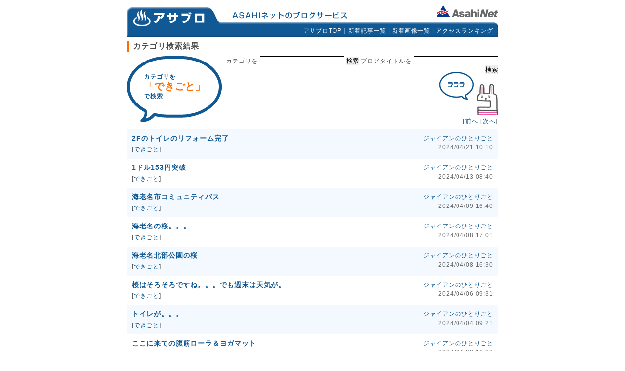

--- FILE ---
content_type: text/html; charset=utf-8
request_url: http://dir.asablo.jp/msg/cat/?label=%E3%81%A7%E3%81%8D%E3%81%94%E3%81%A8&offset=50
body_size: 30774
content:
<!DOCTYPE html PUBLIC "-//W3C//DTD HTML 4.01//EN" "http://www.w3.org/TR/html4/strict.dtd">
<html lang="ja">
<head>
  <meta http-equiv="content-type" content="text/html; charset=utf-8">
  <link rel="stylesheet" type="text/css" href="http://s.asablo.jp/css/dir2.r700b475.min.css" >
  <title>アサブロ » 検索結果  カテゴリ 「できごと」</title>
<script src="https://ajax.microsoft.com/ajax/jquery/jquery-1.5.min.js" type="text/javascript"></script>
<script src="http://s.asablo.jp/js/blog-dir.rfa10388.min.js" type="text/javascript"></script>
</head>
<body id="dircat">
<div id="header">
<a class="asablologo" href="https://asahi-net.jp/asablo/"><img src="http://s.asablo.jp/img/asablologo.gif" alt="アサブロロゴ"></a>
<a class="asahinetlogo" href="https://asahi-net.jp/"><img src="http://s.asablo.jp/img/asahinet.gif" alt="ASAHIネットロゴ"></a>
<span class="headnavi"><a href="https://asahi-net.jp/asablo/">アサブロTOP</a>｜<a href="/msg/new/">新着記事一覧</a> | <a href="/media/new/">新着画像一覧</a> | <a href="/blog/ranking/">アクセスランキング</a></span>
</div><!-- //header -->

<div id="main">

<div id="subheader">
<h1 class="pagetitle">カテゴリ検索結果</h1>
</div>



<div class="hukidashi">
<div class="left">
<div class="fixed">カテゴリを&nbsp;&nbsp;&nbsp;&nbsp;&nbsp;</div>
<span class="category">「できごと」</span><br>
<div class="fixed">で検索</div>
</div>
<div class="right">
</div>
</div><!-- //hukidashi -->

<div class="retrieval">
<form action="/msg/cat/" method="GET">
<div style="display:inline" id="categorySearch">カテゴリを
<input type="text" id="catschq" name="label" value="" style="border: 1px black solid; padding: 1px">
<input type="button" value="検索" id="catsearch"></div>
</form>

<form action="/blog/search/" method="GET">
<div style="display:inline" id="blogTitleSearch">ブログタイトルを
<input type="text" name="q" value="" style="border: 1px black solid; padding: 1px">
<input type="submit" value="検索"></div>
</form>
</div>

<div class="pagenavi"> [<a href="http://dir.asablo.jp/msg/cat/?label=%E3%81%A7%E3%81%8D%E3%81%94%E3%81%A8">前へ</a>][<a href="http://dir.asablo.jp/msg/cat/?label=%E3%81%A7%E3%81%8D%E3%81%94%E3%81%A8&amp;offset=100">次へ</a>]</div>

<ul id="msglist">


<li class="odd">
<div class="listleft">
<a class="msgtitle" href="http://gian1963.asablo.jp/blog/2024/04/18/9677621">2Fのトイレのリフォーム完了</a>
<div class="catlist">[<a href="http://dir.asablo.jp/msg/cat/?label=%E3%81%A7%E3%81%8D%E3%81%94%E3%81%A8">できごと</a>] </div>
</div>
<div class="listright">
<a class="blogtitle" href="http://gian1963.asablo.jp/blog/">ジャイアンのひとりごと</a>
<div class="msgdate">2024/04/21 10:10</div>
</div>
<div class="align"><span></span></div> 
</li>

<li class="even">
<div class="listleft">
<a class="msgtitle" href="http://gian1963.asablo.jp/blog/2024/04/11/9675452">1ドル153円突破</a>
<div class="catlist">[<a href="http://dir.asablo.jp/msg/cat/?label=%E3%81%A7%E3%81%8D%E3%81%94%E3%81%A8">できごと</a>] </div>
</div>
<div class="listright">
<a class="blogtitle" href="http://gian1963.asablo.jp/blog/">ジャイアンのひとりごと</a>
<div class="msgdate">2024/04/13 08:40</div>
</div>
<div class="align"><span></span></div> 
</li>

<li class="odd">
<div class="listleft">
<a class="msgtitle" href="http://gian1963.asablo.jp/blog/2024/04/09/9674504">海老名市コミュニティバス</a>
<div class="catlist">[<a href="http://dir.asablo.jp/msg/cat/?label=%E3%81%A7%E3%81%8D%E3%81%94%E3%81%A8">できごと</a>] </div>
</div>
<div class="listright">
<a class="blogtitle" href="http://gian1963.asablo.jp/blog/">ジャイアンのひとりごと</a>
<div class="msgdate">2024/04/09 16:40</div>
</div>
<div class="align"><span></span></div> 
</li>

<li class="even">
<div class="listleft">
<a class="msgtitle" href="http://gian1963.asablo.jp/blog/2024/04/08/9674249">海老名の桜。。。</a>
<div class="catlist">[<a href="http://dir.asablo.jp/msg/cat/?label=%E3%81%A7%E3%81%8D%E3%81%94%E3%81%A8">できごと</a>] </div>
</div>
<div class="listright">
<a class="blogtitle" href="http://gian1963.asablo.jp/blog/">ジャイアンのひとりごと</a>
<div class="msgdate">2024/04/08 17:01</div>
</div>
<div class="align"><span></span></div> 
</li>

<li class="odd">
<div class="listleft">
<a class="msgtitle" href="http://gian1963.asablo.jp/blog/2024/04/07/9674233">海老名北部公園の桜</a>
<div class="catlist">[<a href="http://dir.asablo.jp/msg/cat/?label=%E3%81%A7%E3%81%8D%E3%81%94%E3%81%A8">できごと</a>] </div>
</div>
<div class="listright">
<a class="blogtitle" href="http://gian1963.asablo.jp/blog/">ジャイアンのひとりごと</a>
<div class="msgdate">2024/04/08 16:30</div>
</div>
<div class="align"><span></span></div> 
</li>

<li class="even">
<div class="listleft">
<a class="msgtitle" href="http://gian1963.asablo.jp/blog/2024/04/04/9673610">桜はそろそろですね。。。でも週末は天気が。</a>
<div class="catlist">[<a href="http://dir.asablo.jp/msg/cat/?label=%E3%81%A7%E3%81%8D%E3%81%94%E3%81%A8">できごと</a>] </div>
</div>
<div class="listright">
<a class="blogtitle" href="http://gian1963.asablo.jp/blog/">ジャイアンのひとりごと</a>
<div class="msgdate">2024/04/06 09:31</div>
</div>
<div class="align"><span></span></div> 
</li>

<li class="odd">
<div class="listleft">
<a class="msgtitle" href="http://gian1963.asablo.jp/blog/2024/04/01/9673058">トイレが。。。</a>
<div class="catlist">[<a href="http://dir.asablo.jp/msg/cat/?label=%E3%81%A7%E3%81%8D%E3%81%94%E3%81%A8">できごと</a>] </div>
</div>
<div class="listright">
<a class="blogtitle" href="http://gian1963.asablo.jp/blog/">ジャイアンのひとりごと</a>
<div class="msgdate">2024/04/04 09:21</div>
</div>
<div class="align"><span></span></div> 
</li>

<li class="even">
<div class="listleft">
<a class="msgtitle" href="http://gian1963.asablo.jp/blog/2024/03/27/9672541">ここに来ての腹筋ローラ＆ヨガマット</a>
<div class="catlist">[<a href="http://dir.asablo.jp/msg/cat/?label=%E3%81%A7%E3%81%8D%E3%81%94%E3%81%A8">できごと</a>] [<a href="http://dir.asablo.jp/msg/cat/?label=%E9%A6%99%E5%B7%9D%E3%83%BB%E5%BE%B3%E5%B3%B6">香川・徳島</a>] </div>
</div>
<div class="listright">
<a class="blogtitle" href="http://gian1963.asablo.jp/blog/">ジャイアンのひとりごと</a>
<div class="msgdate">2024/04/02 16:23</div>
</div>
<div class="align"><span></span></div> 
</li>

<li class="odd">
<div class="listleft">
<a class="msgtitle" href="http://gian1963.asablo.jp/blog/2024/03/24/9670148">メガネ新調</a>
<div class="catlist">[<a href="http://dir.asablo.jp/msg/cat/?label=%E3%81%A7%E3%81%8D%E3%81%94%E3%81%A8">できごと</a>] </div>
</div>
<div class="listright">
<a class="blogtitle" href="http://gian1963.asablo.jp/blog/">ジャイアンのひとりごと</a>
<div class="msgdate">2024/03/24 15:49</div>
</div>
<div class="align"><span></span></div> 
</li>

<li class="even">
<div class="listleft">
<a class="msgtitle" href="http://gian1963.asablo.jp/blog/2024/03/20/9669331">ジョンレノンモデルのメガネ</a>
<div class="catlist">[<a href="http://dir.asablo.jp/msg/cat/?label=%E3%81%A7%E3%81%8D%E3%81%94%E3%81%A8">できごと</a>] </div>
</div>
<div class="listright">
<a class="blogtitle" href="http://gian1963.asablo.jp/blog/">ジャイアンのひとりごと</a>
<div class="msgdate">2024/03/20 21:45</div>
</div>
<div class="align"><span></span></div> 
</li>

<li class="odd">
<div class="listleft">
<a class="msgtitle" href="http://gian1963.asablo.jp/blog/2024/03/18/9669323">転倒・・・</a>
<div class="catlist">[<a href="http://dir.asablo.jp/msg/cat/?label=%E3%81%A7%E3%81%8D%E3%81%94%E3%81%A8">できごと</a>] </div>
</div>
<div class="listright">
<a class="blogtitle" href="http://gian1963.asablo.jp/blog/">ジャイアンのひとりごと</a>
<div class="msgdate">2024/03/20 21:25</div>
</div>
<div class="align"><span></span></div> 
</li>

<li class="even">
<div class="listleft">
<a class="msgtitle" href="http://gian1963.asablo.jp/blog/2024/03/17/9668653">St. Patrick&#39;s day</a>
<div class="catlist">[<a href="http://dir.asablo.jp/msg/cat/?label=%E3%81%A7%E3%81%8D%E3%81%94%E3%81%A8">できごと</a>] </div>
</div>
<div class="listright">
<a class="blogtitle" href="http://gian1963.asablo.jp/blog/">ジャイアンのひとりごと</a>
<div class="msgdate">2024/03/18 11:12</div>
</div>
<div class="align"><span></span></div> 
</li>

<li class="odd">
<div class="listleft">
<a class="msgtitle" href="http://gian1963.asablo.jp/blog/2024/03/16/9668651">Trader Joe&#39;sのエコバック</a>
<div class="catlist">[<a href="http://dir.asablo.jp/msg/cat/?label=%E3%81%A7%E3%81%8D%E3%81%94%E3%81%A8">できごと</a>] </div>
</div>
<div class="listright">
<a class="blogtitle" href="http://gian1963.asablo.jp/blog/">ジャイアンのひとりごと</a>
<div class="msgdate">2024/03/18 11:07</div>
</div>
<div class="align"><span></span></div> 
</li>

<li class="even">
<div class="listleft">
<a class="msgtitle" href="http://gian1963.asablo.jp/blog/2024/03/16/9668460">天一フェア終わってますが。。。</a>
<div class="catlist">[<a href="http://dir.asablo.jp/msg/cat/?label=%E3%81%A7%E3%81%8D%E3%81%94%E3%81%A8">できごと</a>] </div>
</div>
<div class="listright">
<a class="blogtitle" href="http://gian1963.asablo.jp/blog/">ジャイアンのひとりごと</a>
<div class="msgdate">2024/03/17 18:04</div>
</div>
<div class="align"><span></span></div> 
</li>

<li class="odd">
<div class="listleft">
<a class="msgtitle" href="http://gian1963.asablo.jp/blog/2024/03/15/9668454">日産サクラ</a>
<div class="catlist">[<a href="http://dir.asablo.jp/msg/cat/?label=%E3%81%A7%E3%81%8D%E3%81%94%E3%81%A8">できごと</a>] </div>
</div>
<div class="listright">
<a class="blogtitle" href="http://gian1963.asablo.jp/blog/">ジャイアンのひとりごと</a>
<div class="msgdate">2024/03/17 17:54</div>
</div>
<div class="align"><span></span></div> 
</li>

<li class="even">
<div class="listleft">
<a class="msgtitle" href="http://gian1963.asablo.jp/blog/2024/03/14/9668450">ピンクフルーツチアアップ@スターバックス</a>
<div class="catlist">[<a href="http://dir.asablo.jp/msg/cat/?label=%E3%82%B0%E3%83%AB%E3%83%A1">グルメ</a>] [<a href="http://dir.asablo.jp/msg/cat/?label=%E3%81%A7%E3%81%8D%E3%81%94%E3%81%A8">できごと</a>] </div>
</div>
<div class="listright">
<a class="blogtitle" href="http://gian1963.asablo.jp/blog/">ジャイアンのひとりごと</a>
<div class="msgdate">2024/03/17 17:44</div>
</div>
<div class="align"><span></span></div> 
</li>

<li class="odd">
<div class="listleft">
<a class="msgtitle" href="http://gian1963.asablo.jp/blog/2024/03/13/9667212">雨って好きですか？</a>
<div class="catlist">[<a href="http://dir.asablo.jp/msg/cat/?label=%E3%81%A7%E3%81%8D%E3%81%94%E3%81%A8">できごと</a>] </div>
</div>
<div class="listright">
<a class="blogtitle" href="http://gian1963.asablo.jp/blog/">ジャイアンのひとりごと</a>
<div class="msgdate">2024/03/13 16:54</div>
</div>
<div class="align"><span></span></div> 
</li>

<li class="even">
<div class="listleft">
<a class="msgtitle" href="http://gian1963.asablo.jp/blog/2024/03/09/9666607">R.I.P.TARAKOさん</a>
<div class="catlist">[<a href="http://dir.asablo.jp/msg/cat/?label=%E3%81%A7%E3%81%8D%E3%81%94%E3%81%A8">できごと</a>] </div>
</div>
<div class="listright">
<a class="blogtitle" href="http://gian1963.asablo.jp/blog/">ジャイアンのひとりごと</a>
<div class="msgdate">2024/03/11 09:36</div>
</div>
<div class="align"><span></span></div> 
</li>

<li class="odd">
<div class="listleft">
<a class="msgtitle" href="http://gian1963.asablo.jp/blog/2024/03/10/9666605">ビールで献杯</a>
<div class="catlist">[<a href="http://dir.asablo.jp/msg/cat/?label=%E3%83%93%E3%83%BC%E3%83%AB">ビール</a>] [<a href="http://dir.asablo.jp/msg/cat/?label=%E3%81%A7%E3%81%8D%E3%81%94%E3%81%A8">できごと</a>] </div>
</div>
<div class="listright">
<a class="blogtitle" href="http://gian1963.asablo.jp/blog/">ジャイアンのひとりごと</a>
<div class="msgdate">2024/03/11 09:27</div>
</div>
<div class="align"><span></span></div> 
</li>

<li class="even">
<div class="listleft">
<a class="msgtitle" href="http://gian1963.asablo.jp/blog/2024/03/08/9666341">R.I.P.鳥山明さん</a>
<div class="catlist">[<a href="http://dir.asablo.jp/msg/cat/?label=%E3%81%A7%E3%81%8D%E3%81%94%E3%81%A8">できごと</a>] </div>
</div>
<div class="listright">
<a class="blogtitle" href="http://gian1963.asablo.jp/blog/">ジャイアンのひとりごと</a>
<div class="msgdate">2024/03/10 09:26</div>
</div>
<div class="align"><span></span></div> 
</li>

<li class="odd">
<div class="listleft">
<a class="msgtitle" href="http://gian1963.asablo.jp/blog/2024/03/05/9665587">採血。。。</a>
<div class="catlist">[<a href="http://dir.asablo.jp/msg/cat/?label=%E3%81%A7%E3%81%8D%E3%81%94%E3%81%A8">できごと</a>] </div>
</div>
<div class="listright">
<a class="blogtitle" href="http://gian1963.asablo.jp/blog/">ジャイアンのひとりごと</a>
<div class="msgdate">2024/03/07 14:06</div>
</div>
<div class="align"><span></span></div> 
</li>

<li class="even">
<div class="listleft">
<a class="msgtitle" href="http://gian1963.asablo.jp/blog/2024/03/04/9665585">人生初の確定申告とワンピース&amp;SPY x Familiy</a>
<div class="catlist">[<a href="http://dir.asablo.jp/msg/cat/?label=%E3%81%A7%E3%81%8D%E3%81%94%E3%81%A8">できごと</a>] </div>
</div>
<div class="listright">
<a class="blogtitle" href="http://gian1963.asablo.jp/blog/">ジャイアンのひとりごと</a>
<div class="msgdate">2024/03/07 13:54</div>
</div>
<div class="align"><span></span></div> 
</li>

<li class="odd">
<div class="listleft">
<a class="msgtitle" href="http://gian1963.asablo.jp/blog/2024/03/04/9665320">大和市文化創造拠点シリウスと耳鼻科</a>
<div class="catlist">[<a href="http://dir.asablo.jp/msg/cat/?label=%E3%81%A7%E3%81%8D%E3%81%94%E3%81%A8">できごと</a>] </div>
</div>
<div class="listright">
<a class="blogtitle" href="http://gian1963.asablo.jp/blog/">ジャイアンのひとりごと</a>
<div class="msgdate">2024/03/06 16:57</div>
</div>
<div class="align"><span></span></div> 
</li>

<li class="even">
<div class="listleft">
<a class="msgtitle" href="http://gian1963.asablo.jp/blog/2024/03/02/9665308">こ、声がっ・・・</a>
<div class="catlist">[<a href="http://dir.asablo.jp/msg/cat/?label=%E3%81%A7%E3%81%8D%E3%81%94%E3%81%A8">できごと</a>] </div>
</div>
<div class="listright">
<a class="blogtitle" href="http://gian1963.asablo.jp/blog/">ジャイアンのひとりごと</a>
<div class="msgdate">2024/03/06 16:22</div>
</div>
<div class="align"><span></span></div> 
</li>

<li class="odd">
<div class="listleft">
<a class="msgtitle" href="http://gian1963.asablo.jp/blog/2024/02/29/9663616">BAY DECK Grill and Beer@K-Arena 横浜</a>
<div class="catlist">[<a href="http://dir.asablo.jp/msg/cat/?label=%E3%82%B0%E3%83%AB%E3%83%A1">グルメ</a>] [<a href="http://dir.asablo.jp/msg/cat/?label=%E3%81%A7%E3%81%8D%E3%81%94%E3%81%A8">できごと</a>] [<a href="http://dir.asablo.jp/msg/cat/?label=%E3%83%AC%E3%82%B9%E3%83%88%E3%83%A9%E3%83%B3">レストラン</a>] </div>
</div>
<div class="listright">
<a class="blogtitle" href="http://gian1963.asablo.jp/blog/">ジャイアンのひとりごと</a>
<div class="msgdate">2024/02/29 18:25</div>
</div>
<div class="align"><span></span></div> 
</li>

<li class="even">
<div class="listleft">
<a class="msgtitle" href="http://gian1963.asablo.jp/blog/2024/02/28/9663197">まだ万全ではないですね。。。</a>
<div class="catlist">[<a href="http://dir.asablo.jp/msg/cat/?label=%E3%81%A7%E3%81%8D%E3%81%94%E3%81%A8">できごと</a>] </div>
</div>
<div class="listright">
<a class="blogtitle" href="http://gian1963.asablo.jp/blog/">ジャイアンのひとりごと</a>
<div class="msgdate">2024/02/28 09:48</div>
</div>
<div class="align"><span></span></div> 
</li>

<li class="odd">
<div class="listleft">
<a class="msgtitle" href="http://gian1963.asablo.jp/blog/2024/02/27/9663194">鬼の霍乱!?と熟成豚かつ だいち＠海老名、そして病院</a>
<div class="catlist">[<a href="http://dir.asablo.jp/msg/cat/?label=%E3%82%B0%E3%83%AB%E3%83%A1">グルメ</a>] [<a href="http://dir.asablo.jp/msg/cat/?label=%E3%81%A7%E3%81%8D%E3%81%94%E3%81%A8">できごと</a>] [<a href="http://dir.asablo.jp/msg/cat/?label=%E3%83%AC%E3%82%B9%E3%83%88%E3%83%A9%E3%83%B3">レストラン</a>] </div>
</div>
<div class="listright">
<a class="blogtitle" href="http://gian1963.asablo.jp/blog/">ジャイアンのひとりごと</a>
<div class="msgdate">2024/02/28 09:32</div>
</div>
<div class="align"><span></span></div> 
</li>

<li class="even">
<div class="listleft">
<a class="msgtitle" href="http://gian1963.asablo.jp/blog/2024/02/26/9662713">NCIS 〜ネイビー犯罪捜査班</a>
<div class="catlist">[<a href="http://dir.asablo.jp/msg/cat/?label=%E3%81%A7%E3%81%8D%E3%81%94%E3%81%A8">できごと</a>] </div>
</div>
<div class="listright">
<a class="blogtitle" href="http://gian1963.asablo.jp/blog/">ジャイアンのひとりごと</a>
<div class="msgdate">2024/02/26 16:52</div>
</div>
<div class="align"><span></span></div> 
</li>

<li class="odd">
<div class="listleft">
<a class="msgtitle" href="http://gian1963.asablo.jp/blog/2024/02/24/9662699">梅とメジロ</a>
<div class="catlist">[<a href="http://dir.asablo.jp/msg/cat/?label=%E3%81%A7%E3%81%8D%E3%81%94%E3%81%A8">できごと</a>] [<a href="http://dir.asablo.jp/msg/cat/?label=%E9%87%8E%E7%94%9F%E5%8B%95%E7%89%A9">野生動物</a>] </div>
</div>
<div class="listright">
<a class="blogtitle" href="http://gian1963.asablo.jp/blog/">ジャイアンのひとりごと</a>
<div class="msgdate">2024/02/26 15:36</div>
</div>
<div class="align"><span></span></div> 
</li>

<li class="even">
<div class="listleft">
<a class="msgtitle" href="http://gian1963.asablo.jp/blog/2024/02/21/9662592">ストックオプション</a>
<div class="catlist">[<a href="http://dir.asablo.jp/msg/cat/?label=%E3%81%A7%E3%81%8D%E3%81%94%E3%81%A8">できごと</a>] </div>
</div>
<div class="listright">
<a class="blogtitle" href="http://gian1963.asablo.jp/blog/">ジャイアンのひとりごと</a>
<div class="msgdate">2024/02/26 09:46</div>
</div>
<div class="align"><span></span></div> 
</li>

<li class="odd">
<div class="listleft">
<a class="msgtitle" href="http://gian1963.asablo.jp/blog/2024/02/19/9661437">NBAオールスター</a>
<div class="catlist">[<a href="http://dir.asablo.jp/msg/cat/?label=%E3%81%A7%E3%81%8D%E3%81%94%E3%81%A8">できごと</a>] [<a href="http://dir.asablo.jp/msg/cat/?label=%E3%82%B9%E3%83%9D%E3%83%BC%E3%83%84">スポーツ</a>] </div>
</div>
<div class="listright">
<a class="blogtitle" href="http://gian1963.asablo.jp/blog/">ジャイアンのひとりごと</a>
<div class="msgdate">2024/02/22 08:47</div>
</div>
<div class="align"><span></span></div> 
</li>

<li class="even">
<div class="listleft">
<a class="msgtitle" href="http://gian1963.asablo.jp/blog/2024/02/20/9660868">東京ポートシティ竹芝</a>
<div class="catlist">[<a href="http://dir.asablo.jp/msg/cat/?label=%E3%81%A7%E3%81%8D%E3%81%94%E3%81%A8">できごと</a>] </div>
</div>
<div class="listright">
<a class="blogtitle" href="http://gian1963.asablo.jp/blog/">ジャイアンのひとりごと</a>
<div class="msgdate">2024/02/20 18:53</div>
</div>
<div class="align"><span></span></div> 
</li>

<li class="odd">
<div class="listleft">
<a class="msgtitle" href="http://gian1963.asablo.jp/blog/2024/02/17/9660773">ハッピー・バースデー・マイケル・ジョーダン</a>
<div class="catlist">[<a href="http://dir.asablo.jp/msg/cat/?label=%E3%81%A7%E3%81%8D%E3%81%94%E3%81%A8">できごと</a>] [<a href="http://dir.asablo.jp/msg/cat/?label=%E3%82%B9%E3%83%9D%E3%83%BC%E3%83%84">スポーツ</a>] </div>
</div>
<div class="listright">
<a class="blogtitle" href="http://gian1963.asablo.jp/blog/">ジャイアンのひとりごと</a>
<div class="msgdate">2024/02/20 12:37</div>
</div>
<div class="align"><span></span></div> 
</li>

<li class="even">
<div class="listleft">
<a class="msgtitle" href="http://gian1963.asablo.jp/blog/2024/02/15/9660752">ビジネスベイファン@G Innovation Hub Yokohama</a>
<div class="catlist">[<a href="http://dir.asablo.jp/msg/cat/?label=%E3%81%A7%E3%81%8D%E3%81%94%E3%81%A8">できごと</a>] [<a href="http://dir.asablo.jp/msg/cat/?label=%E4%BB%95%E4%BA%8B">仕事</a>] </div>
</div>
<div class="listright">
<a class="blogtitle" href="http://gian1963.asablo.jp/blog/">ジャイアンのひとりごと</a>
<div class="msgdate">2024/02/20 10:45</div>
</div>
<div class="align"><span></span></div> 
</li>

<li class="odd">
<div class="listleft">
<a class="msgtitle" href="http://gian1963.asablo.jp/blog/2024/02/14/9660584">日産テクニカルセンターでスタバスタンプ</a>
<div class="catlist">[<a href="http://dir.asablo.jp/msg/cat/?label=%E3%81%A7%E3%81%8D%E3%81%94%E3%81%A8">できごと</a>] [<a href="http://dir.asablo.jp/msg/cat/?label=%E4%BB%95%E4%BA%8B">仕事</a>] </div>
</div>
<div class="listright">
<a class="blogtitle" href="http://gian1963.asablo.jp/blog/">ジャイアンのひとりごと</a>
<div class="msgdate">2024/02/19 16:47</div>
</div>
<div class="align"><span></span></div> 
</li>

<li class="even">
<div class="listleft">
<a class="msgtitle" href="http://gian1963.asablo.jp/blog/2024/02/06/9660330">Tailor Swiftはスーパーボウルに間に合うか。。。</a>
<div class="catlist">[<a href="http://dir.asablo.jp/msg/cat/?label=%E3%81%A7%E3%81%8D%E3%81%94%E3%81%A8">できごと</a>] [<a href="http://dir.asablo.jp/msg/cat/?label=%E3%82%B9%E3%83%9D%E3%83%BC%E3%83%84">スポーツ</a>] </div>
</div>
<div class="listright">
<a class="blogtitle" href="http://gian1963.asablo.jp/blog/">ジャイアンのひとりごと</a>
<div class="msgdate">2024/02/18 18:33</div>
</div>
<div class="align"><span></span></div> 
</li>

<li class="odd">
<div class="listleft">
<a class="msgtitle" href="http://gian1963.asablo.jp/blog/2024/02/02/9659524">職場？で乾杯！</a>
<div class="catlist">[<a href="http://dir.asablo.jp/msg/cat/?label=%E3%83%93%E3%83%BC%E3%83%AB">ビール</a>] [<a href="http://dir.asablo.jp/msg/cat/?label=%E3%81%A7%E3%81%8D%E3%81%94%E3%81%A8">できごと</a>] </div>
</div>
<div class="listright">
<a class="blogtitle" href="http://gian1963.asablo.jp/blog/">ジャイアンのひとりごと</a>
<div class="msgdate">2024/02/15 18:33</div>
</div>
<div class="align"><span></span></div> 
</li>

<li class="even">
<div class="listleft">
<a class="msgtitle" href="http://gian1963.asablo.jp/blog/2024/01/27/9657115">スターバックスGold会員</a>
<div class="catlist">[<a href="http://dir.asablo.jp/msg/cat/?label=%E3%81%A7%E3%81%8D%E3%81%94%E3%81%A8">できごと</a>] </div>
</div>
<div class="listright">
<a class="blogtitle" href="http://gian1963.asablo.jp/blog/">ジャイアンのひとりごと</a>
<div class="msgdate">2024/02/06 23:33</div>
</div>
<div class="align"><span></span></div> 
</li>

<li class="odd">
<div class="listleft">
<a class="msgtitle" href="http://gian1963.asablo.jp/blog/2024/01/24/9656464">Target ABS Rockin&#39; VOICEで声ガサガサ@ホリデイスポーツクラブ</a>
<div class="catlist">[<a href="http://dir.asablo.jp/msg/cat/?label=%E3%81%A7%E3%81%8D%E3%81%94%E3%81%A8">できごと</a>] [<a href="http://dir.asablo.jp/msg/cat/?label=%E3%83%88%E3%83%AC%E3%83%BC%E3%83%8B%E3%83%B3%E3%82%B0">トレーニング</a>] </div>
</div>
<div class="listright">
<a class="blogtitle" href="http://gian1963.asablo.jp/blog/">ジャイアンのひとりごと</a>
<div class="msgdate">2024/02/04 20:18</div>
</div>
<div class="align"><span></span></div> 
</li>

<li class="even">
<div class="listleft">
<a class="msgtitle" href="http://gian1963.asablo.jp/blog/2024/01/22/9655888">気分は星野源＠Tokyo Node</a>
<div class="catlist">[<a href="http://dir.asablo.jp/msg/cat/?label=%E3%81%A7%E3%81%8D%E3%81%94%E3%81%A8">できごと</a>] [<a href="http://dir.asablo.jp/msg/cat/?label=%E4%BB%95%E4%BA%8B">仕事</a>] </div>
</div>
<div class="listright">
<a class="blogtitle" href="http://gian1963.asablo.jp/blog/">ジャイアンのひとりごと</a>
<div class="msgdate">2024/02/02 16:21</div>
</div>
<div class="align"><span></span></div> 
</li>

<li class="odd">
<div class="listleft">
<a class="msgtitle" href="http://gian1963.asablo.jp/blog/2024/01/22/9655882">Tokyo REDとマザー牧場Cafe＠東京タワー</a>
<div class="catlist">[<a href="http://dir.asablo.jp/msg/cat/?label=%E3%82%B0%E3%83%AB%E3%83%A1">グルメ</a>] [<a href="http://dir.asablo.jp/msg/cat/?label=%E3%81%A7%E3%81%8D%E3%81%94%E3%81%A8">できごと</a>] [<a href="http://dir.asablo.jp/msg/cat/?label=%E4%BB%95%E4%BA%8B">仕事</a>] </div>
</div>
<div class="listright">
<a class="blogtitle" href="http://gian1963.asablo.jp/blog/">ジャイアンのひとりごと</a>
<div class="msgdate">2024/02/02 16:08</div>
</div>
<div class="align"><span></span></div> 
</li>

<li class="even">
<div class="listleft">
<a class="msgtitle" href="http://gian1963.asablo.jp/blog/2024/01/22/9655759">祭りの後</a>
<div class="catlist">[<a href="http://dir.asablo.jp/msg/cat/?label=%E3%81%A7%E3%81%8D%E3%81%94%E3%81%A8">できごと</a>] [<a href="http://dir.asablo.jp/msg/cat/?label=%E4%BB%95%E4%BA%8B">仕事</a>] </div>
</div>
<div class="listright">
<a class="blogtitle" href="http://gian1963.asablo.jp/blog/">ジャイアンのひとりごと</a>
<div class="msgdate">2024/02/02 09:03</div>
</div>
<div class="align"><span></span></div> 
</li>

<li class="odd">
<div class="listleft">
<a class="msgtitle" href="http://gian1963.asablo.jp/blog/2024/01/21/9654880">BRUNO MARS 7 Tokyo Dome最終日</a>
<div class="catlist">[<a href="http://dir.asablo.jp/msg/cat/?label=%E3%81%A7%E3%81%8D%E3%81%94%E3%81%A8">できごと</a>] </div>
</div>
<div class="listright">
<a class="blogtitle" href="http://gian1963.asablo.jp/blog/">ジャイアンのひとりごと</a>
<div class="msgdate">2024/01/29 23:34</div>
</div>
<div class="align"><span></span></div> 
</li>

<li class="even">
<div class="listleft">
<a class="msgtitle" href="http://gian1963.asablo.jp/blog/2024/01/18/9652432">ブルーノ・マーズコンサートグッズ</a>
<div class="catlist">[<a href="http://dir.asablo.jp/msg/cat/?label=%E3%81%A7%E3%81%8D%E3%81%94%E3%81%A8">できごと</a>] </div>
</div>
<div class="listright">
<a class="blogtitle" href="http://gian1963.asablo.jp/blog/">ジャイアンのひとりごと</a>
<div class="msgdate">2024/01/20 19:01</div>
</div>
<div class="align"><span></span></div> 
</li>

<li class="odd">
<div class="listleft">
<a class="msgtitle" href="http://gian1963.asablo.jp/blog/2024/01/19/9652403">Happy Birthday, Dr. Martin Luther King, Jr.</a>
<div class="catlist">[<a href="http://dir.asablo.jp/msg/cat/?label=%E3%81%A7%E3%81%8D%E3%81%94%E3%81%A8">できごと</a>] </div>
</div>
<div class="listright">
<a class="blogtitle" href="http://gian1963.asablo.jp/blog/">ジャイアンのひとりごと</a>
<div class="msgdate">2024/01/20 18:15</div>
</div>
<div class="align"><span></span></div> 
</li>

<li class="even">
<div class="listleft">
<a class="msgtitle" href="http://gian1963.asablo.jp/blog/2024/01/18/9652395">今年、初スーツ</a>
<div class="catlist">[<a href="http://dir.asablo.jp/msg/cat/?label=%E3%81%A7%E3%81%8D%E3%81%94%E3%81%A8">できごと</a>] [<a href="http://dir.asablo.jp/msg/cat/?label=%E4%BB%95%E4%BA%8B">仕事</a>] </div>
</div>
<div class="listright">
<a class="blogtitle" href="http://gian1963.asablo.jp/blog/">ジャイアンのひとりごと</a>
<div class="msgdate">2024/01/20 18:04</div>
</div>
<div class="align"><span></span></div> 
</li>

<li class="odd">
<div class="listleft">
<a class="msgtitle" href="http://gian1963.asablo.jp/blog/2024/01/17/9652386">ホンダウエルカムプラザ</a>
<div class="catlist">[<a href="http://dir.asablo.jp/msg/cat/?label=%E3%81%A7%E3%81%8D%E3%81%94%E3%81%A8">できごと</a>] [<a href="http://dir.asablo.jp/msg/cat/?label=%E4%BB%95%E4%BA%8B">仕事</a>] </div>
</div>
<div class="listright">
<a class="blogtitle" href="http://gian1963.asablo.jp/blog/">ジャイアンのひとりごと</a>
<div class="msgdate">2024/01/20 17:51</div>
</div>
<div class="align"><span></span></div> 
</li>

<li class="even">
<div class="listleft">
<a class="msgtitle" href="http://gian1963.asablo.jp/blog/2024/01/17/9651793">六本木から外苑前</a>
<div class="catlist">[<a href="http://dir.asablo.jp/msg/cat/?label=%E3%81%A7%E3%81%8D%E3%81%94%E3%81%A8">できごと</a>] [<a href="http://dir.asablo.jp/msg/cat/?label=%E4%BB%95%E4%BA%8B">仕事</a>] </div>
</div>
<div class="listright">
<a class="blogtitle" href="http://gian1963.asablo.jp/blog/">ジャイアンのひとりごと</a>
<div class="msgdate">2024/01/18 11:40</div>
</div>
<div class="align"><span></span></div> 
</li>

<li class="odd">
<div class="listleft">
<a class="msgtitle" href="http://gian1963.asablo.jp/blog/2024/01/17/9651533">血圧。。。</a>
<div class="catlist">[<a href="http://dir.asablo.jp/msg/cat/?label=%E3%81%A7%E3%81%8D%E3%81%94%E3%81%A8">できごと</a>] </div>
</div>
<div class="listright">
<a class="blogtitle" href="http://gian1963.asablo.jp/blog/">ジャイアンのひとりごと</a>
<div class="msgdate">2024/01/17 09:28</div>
</div>
<div class="align"><span></span></div> 
</li>

<li class="even">
<div class="listleft">
<a class="msgtitle" href="http://gian1963.asablo.jp/blog/2024/01/16/9651517">渋谷の朝は遅い。。。</a>
<div class="catlist">[<a href="http://dir.asablo.jp/msg/cat/?label=%E3%81%A7%E3%81%8D%E3%81%94%E3%81%A8">できごと</a>] </div>
</div>
<div class="listright">
<a class="blogtitle" href="http://gian1963.asablo.jp/blog/">ジャイアンのひとりごと</a>
<div class="msgdate">2024/01/17 09:17</div>
</div>
<div class="align"><span></span></div> 
</li>


</ul>



<div class="pagenavi"> [<a href="http://dir.asablo.jp/msg/cat/?label=%E3%81%A7%E3%81%8D%E3%81%94%E3%81%A8">前へ</a>][<a href="http://dir.asablo.jp/msg/cat/?label=%E3%81%A7%E3%81%8D%E3%81%94%E3%81%A8&amp;offset=100">次へ</a>]</div>

</div><!-- //main -->

<div id="footer">
(c) 2005 Asahi Net, Inc. |
<a href="https://asahi-net.jp/service/agreement/policy.html" class="newwin">個人情報保護方針</a> |
<a href="https://asahi-net.jp/service/agreement/copyright.html" class="newwin">ASAHIネットHPの著作権について</a> |
<a href="https://asahi-net.jp/asablo/help/faq/index.html">お問い合わせ</a>


</div><!-- //footer -->

</body>
</html>
